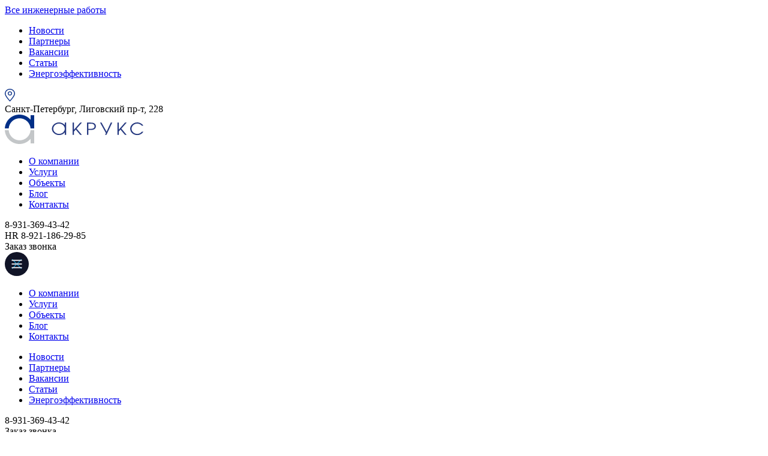

--- FILE ---
content_type: text/html; charset=utf-8
request_url: https://www.akruks.net/article/montazh/p332-puskonaladochnye_raboty_koteljnoj/
body_size: 15167
content:
<!DOCTYPE html>
<html lang="ru" prefix="og: http://ogp.me/ns#">
<head>
<meta property="og:image" content="http://akruks.net/templates/project/img/alogo.jpg">
<meta http-equiv="Content-Type" content="text/html; charset=UTF-8" />
<meta name="viewport" content="width=device-width, initial-scale=1" />
<meta name="format-detection" content="telephone=no" />
<title>Пусконаладочные работы котельной - состав работ, этапы пусконаладки | инжиниринговый центр Акрукс</title>
<meta name="Description" content="Проведение пусконаладочных работ котельной: подробная статья от инжинирингового центра Акрукс. ✔ Большой опыт работы с крупными объектами ☎ 8 812 766-38-08 Звоните ! " />
<link rel="shortcut icon" href="/templates/project/favicon.ico" />



<link rel="apple-touch-icon" sizes="57x57" href="/templates/project/img/57-57.png"/>
<link rel="apple-touch-icon" sizes="72x72" href="/templates/project/img/72-72.png"/>

<link rel="apple-touch-icon" sizes="114x114" href="/templates/project/img/114-114.png"/>
<link rel="apple-touch-icon" sizes="120x120" href="/templates/project/img/120-120.png"/>
<link rel="apple-touch-icon" sizes="144x144" href="/templates/project/img/144-144.png"/>
<link rel="apple-touch-icon" sizes="152x152" href="/templates/project/img/152-152.png"/>



<!--[if IE]>
<meta http-equiv="X-UA-Compatible" content="IE=edge" />
<meta name="SKYPE_TOOLBAR" content="SKYPE_TOOLBAR_PARSER_COMPATIBLE" />
<![endif]-->
<link href="/templates/project/style.css?h12b3j1h2b31u2b3" rel="stylesheet" type="text/css" />
<link href="/templates/project/Modules/Posts/Articles/post.css?h12b3j1h2b31u2b3" rel="stylesheet" type="text/css" />
<meta name="yandex-verification" content="a1406b29c357f4f5" />
<meta name="cmsmagazine" content="f3d651804d2f8f2ae1a484d2d56cf3d9" />
<meta name="google-site-verification" content="Ofab5OZ0Buqn1GpQprazsQWajI1yZ33NRDJ2BEsuDnA" />


<!-- Google Tag Manager -->
<script>(function(w,d,s,l,i){w[l]=w[l]||[];w[l].push({'gtm.start':
new Date().getTime(),event:'gtm.js'});var f=d.getElementsByTagName(s)[0],
j=d.createElement(s),dl=l!='dataLayer'?'&l='+l:'';j.async=true;j.src=
'https://www.googletagmanager.com/gtm.js?id='+i+dl;f.parentNode.insertBefore(j,f);
})(window,document,'script','dataLayer','GTM-TW5XFM6');</script>
<!-- End Google Tag Manager -->

<!--Микроразметка-->
<script type='application/ld+json'> 
{
  "@context": "http://www.schema.org",
  "@type": "GeneralContractor",
  "name": "ИНЖЕНЕРНЫЕ СИСТЕМЫ",
  "url": "https://www.akruks.net/",
  "logo": "https://akruks.net/templates/project/img/alogo.jpg",
  "image": "https://www.akruks.net/data/images/single/3310.jpg",
  "description": "Инженерные системы в Санкт-Петербурге. Проектирование, монтаж, обслуживание инженерных сетей зданий. Строительная компания Акрукс.",
  "address": {
    "@type": "PostalAddress",
    "streetAddress": "ЛИГОВСКИЙ ПР., 228",
    "addressLocality": "САНКТ-ПЕТЕРБУРГ",
    "addressRegion": "РОССИЯ",
    "postalCode": "192007",
    "addressCountry": "РОССИЯ"
  },
  "openingHours": "Mo, Tu, We, Th, Fr 09:00-18:00",
  "contactPoint": {
    "@type": "ContactPoint",
    "telephone": "+7 812 766-38-08",
    "contactType": "customer service"
  },
    "aggregateRating": {
          "@type": "AggregateRating",
          "ratingValue": "5",
          "reviewCount": "6862"
         }
}
 </script>

<meta property="og:title" content="ИНЖЕНЕРНЫЕ СИСТЕМЫ">
<meta property="og:site_name" content="ИНЖЕНЕРНЫЕ СИСТЕМЫ И СЕТИ">
<meta property="og:url" content="https://www.akruks.net/">
<meta property="og:description" content="Инженерные системы в Санкт-Петербурге. Проектирование, монтаж, обслуживание инженерных сетей зданий. Строительная компания Акрукс.">
<meta property="og:type" content="product.group">
<meta property="og:image" content="https://www.akruks.net/data/images/single/3310.jpg"></head>
<body class="desktop">
<!-- Google Tag Manager --><noscript><iframe src="//www.googletagmanager.com/ns.html?id=GTM-TW5XFM6" height="0" width="0" style="display:none;visibility:hidden"></iframe></noscript><script>(function(w,d,s,l,i){w[l]=w[l]||[];w[l].push({'gtm.start':new Date().getTime(),event:'gtm.js'});var f=d.getElementsByTagName(s)[0],j=d.createElement(s),dl=l!='dataLayer'?'&l='+l:'';j.async=true;j.src='//www.googletagmanager.com/gtm.js?id='+i+dl;f.parentNode.insertBefore(j,f);})(window,document,'script','dataLayer','GTM-TW5XFM6');</script><!-- End Google Tag Manager -->
<!-- Yandex.Metrika counter --><script type="text/javascript">(function(d,w,c){(w[c]=w[c]||[]).push(function(){try{w.yaCounter40959034 = new Ya.Metrika({id:40959034, webvisor:true, clickmap:true, trackLinks:true, accurateTrackBounce:true});}catch(e){}});var n=d.getElementsByTagName("script")[0],s=d.createElement("script"),f=function(){n.parentNode.insertBefore(s,n);};s.type="text/javascript";s.async=true;s.src=(d.location.protocol=="https:"?"https:":"http:")+"//mc.yandex.ru/metrika/watch.js";if(w.opera=="[object Opera]"){d.addEventListener("DOMContentLoaded",f,false);}else{f();}})(document,window,"yandex_metrika_callbacks");</script><noscript><div><img src="//mc.yandex.ru/watch/40959034?ut=noindex" style="position:absolute; left:-9999px;" alt="" /></div></noscript><!-- /Yandex.Metrika counter -->
<div class="page-wrap">
<header class="g-header a-clearbox">
<div class="g-center">
<div class="g-header_top-wrap a-clearbox">
<a href="/service/" class="g-header_all">Все инженерные работы</a>
<ul class="g-header_top-menu a-above-desktop">
<li><a  href="/news/">Новости</a></li>
<li><a  href="/partners/">Партнеры</a></li>
<li><a  href="/vacancy/">Вакансии</a></li>
<li><a class="m-active" href="/article/">Статьи</a></li>
<li><a  href="/energy_efficiency/">Энергоэффективность</a></li>
</ul>
<div class="g-header_address">
<div class="g-header_address-icon"><?xml version="1.0" encoding="utf-8"?>
<!DOCTYPE svg PUBLIC "-//W3C//DTD SVG 1.1//EN" "http://www.w3.org/Graphics/SVG/1.1/DTD/svg11.dtd">
<svg version="1.1" class='svg' id="Layer_1" xmlns="http://www.w3.org/2000/svg" xmlns:xlink="http://www.w3.org/1999/xlink" x="0px" y="0px"
	 width="17px" height="21px" viewBox="0 0 17 21" enable-background="new 0 0 17 21" xml:space="preserve">
<path fill="#092f87" d="M8.5,0C3.813,0,0,3.636,0,8.106c0,1.848,1.357,4.556,4.033,8.047c0.219,0.285,3.888,4.568,3.946,4.628
	C8.113,20.921,8.302,21,8.5,21c0.198,0,0.387-0.079,0.521-0.219c0.058-0.061,3.729-4.346,3.946-4.628
	C15.643,12.662,17,9.954,17,8.106C17,3.636,13.187,0,8.5,0z M8.5,19.317c-2.377-2.579-7.087-8.292-7.087-11.211
	c0-3.727,3.179-6.759,7.087-6.759c3.908,0,7.087,3.032,7.087,6.759C15.587,11.023,10.877,16.737,8.5,19.317z M8.5,4.249
	c-2.002,0-3.631,1.553-3.631,3.463c0,1.909,1.629,3.462,3.631,3.462s3.631-1.553,3.631-3.462C12.131,5.802,10.502,4.249,8.5,4.249z
	 M8.5,9.826c-1.223,0-2.218-0.949-2.218-2.115c0-1.166,0.995-2.115,2.218-2.115c1.223,0,2.218,0.949,2.218,2.115
	S9.723,9.826,8.5,9.826z"/>
</svg>
</div>
Санкт-Петербург, Лиговский пр-т, 228</div>
</div>
<div class="g-header_bottom-wrap">
<a href="/" class="g-header_logo" title="Акрукс">
<?xml version="1.0" encoding="utf-8"?>
<svg class="svg" version="1.1" id="Isolation_Mode" xmlns="http://www.w3.org/2000/svg" xmlns:xlink="http://www.w3.org/1999/xlink" x="0px"
	 y="0px" width="231.221px" height="48.851px" viewBox="0 0 231.221 48.851" enable-background="new 0 0 231.221 48.851"
	 xml:space="preserve">
<g>
	<g class="logo-text">
		<polygon fill="#273A81" points="125.784,13.326 115.444,25.039 115.444,13.326 113.2,13.326 113.2,33.691 115.444,33.691 
			115.444,28.126 118.361,24.871 125.841,33.691 128.634,33.691 119.782,23.247 128.634,13.326 		"/>
		<path fill="#273A81" d="M149.068,14.427c-0.568-0.328-1.169-0.568-1.808-0.728c-0.641-0.156-1.285-0.257-1.937-0.299
			c-0.65-0.046-1.405-0.067-2.259-0.076h-5.882v20.365h2.242v-8.218h4.219c1.241,0,2.322-0.088,3.247-0.261
			c0.925-0.172,1.781-0.526,2.57-1.056c1.699-1.127,2.545-2.7,2.545-4.719c0-1.035-0.248-1.993-0.753-2.873
			C150.748,15.681,150.021,14.97,149.068,14.427z M149.245,21.359c-0.345,0.614-0.829,1.094-1.451,1.443
			c-0.61,0.345-1.27,0.572-1.977,0.673c-0.703,0.105-1.548,0.156-2.536,0.156h-3.857v-8.467h2.885c0.158,0,0.408,0,0.751-0.008
			c0.339-0.013,0.591-0.013,0.759-0.013c1.283,0,2.334,0.156,3.154,0.467c0.877,0.332,1.565,0.828,2.053,1.489
			c0.492,0.669,0.736,1.443,0.736,2.313C149.762,20.097,149.592,20.749,149.245,21.359z"/>
		<polygon fill="#273A81" points="169.812,28.404 161.413,13.326 158.959,13.326 168.712,30.797 167.293,33.691 169.568,33.691 
			179.267,13.326 176.781,13.326 		"/>
		<polygon fill="#273A81" points="200.451,13.326 190.108,25.039 190.108,13.326 187.868,13.326 187.868,33.691 190.108,33.691 
			190.108,28.126 193.022,24.871 200.507,33.691 203.296,33.691 194.446,23.247 203.296,13.326 		"/>
		<path fill="#273A81" d="M100.048,17.393c-1.004-1.225-2.242-2.232-3.746-3.003c-1.825-0.93-3.777-1.396-5.859-1.396
			c-2.118,0-4.086,0.471-5.907,1.413c-1.819,0.942-3.262,2.221-4.324,3.849c-1.066,1.619-1.598,3.39-1.598,5.321
			c0,1.893,0.547,3.638,1.632,5.241c1.091,1.607,2.544,2.868,4.363,3.802c1.821,0.934,3.765,1.401,5.834,1.401
			c2.116,0,4.084-0.471,5.909-1.409c1.486-0.765,2.71-1.773,3.695-3v4.081h2.246v-5.564v-3.087V13.326h-2.246V17.393z M99.31,26.78
			c-0.494,1.047-1.184,1.968-2.067,2.759c-0.883,0.795-1.907,1.413-3.081,1.855c-1.171,0.446-2.401,0.669-3.691,0.669
			c-1.666,0-3.243-0.383-4.725-1.144c-1.489-0.761-2.671-1.792-3.56-3.091c-0.885-1.295-1.327-2.713-1.327-4.252
			c0-1.552,0.431-2.991,1.295-4.32c0.862-1.325,2.036-2.376,3.516-3.158c1.478-0.774,3.083-1.165,4.801-1.174v0.029
			c1.678,0,3.255,0.379,4.736,1.14c1.474,0.757,2.652,1.788,3.529,3.091c0.877,1.3,1.312,2.717,1.312,4.248
			C100.048,24.614,99.804,25.733,99.31,26.78z"/>
		<path fill="#273A81" d="M228.736,28.37c-0.888,1.123-2.028,2.023-3.417,2.704c-1.394,0.673-2.843,1.014-4.347,1.014
			c-1.661,0-3.228-0.391-4.7-1.169c-1.466-0.782-2.639-1.838-3.512-3.167c-0.869-1.329-1.306-2.768-1.306-4.315
			c0-1.46,0.429-2.843,1.283-4.155c0.852-1.312,2-2.36,3.445-3.15c1.443-0.787,2.99-1.178,4.641-1.178
			c1.009,0,2.008,0.139,2.996,0.421c0.989,0.278,1.904,0.69,2.745,1.236c0.841,0.543,1.535,1.194,2.082,1.947h2.49
			c-0.282-0.69-0.801-1.392-1.558-2.107s-1.531-1.295-2.33-1.75c-1.876-1.135-4.027-1.707-6.454-1.707
			c-2.084,0-4.019,0.467-5.794,1.405c-1.777,0.934-3.182,2.2-4.223,3.807c-1.045,1.598-1.562,3.344-1.562,5.232
			c0,1.464,0.301,2.852,0.9,4.156c0.595,1.304,1.441,2.439,2.519,3.403c1.087,0.967,2.342,1.72,3.773,2.255
			c1.43,0.53,2.955,0.799,4.566,0.799c1.397,0,2.759-0.24,4.088-0.711c1.325-0.475,2.523-1.14,3.592-1.998
			c1.066-0.854,1.926-1.847,2.57-2.97H228.736z"/>
	</g>
	<g>
		<path fill="#002F87" d="M0,23.005C0.736,10.178,11.368,0,24.384,0c7.534,0,14.272,3.409,18.748,8.771V1.099h5.948v21.907h-6.095
			c-0.726-9.447-8.623-16.889-18.259-16.889c-9.632,0-17.529,7.441-18.252,16.889H0z"/>
		<path fill="#C3C6C8" d="M49.079,25.845v21.907h-5.948V40.08c-4.476,5.361-11.213,8.77-18.748,8.77
			C11.368,48.851,0.736,38.672,0,25.845h6.473c0.724,9.447,8.621,16.889,18.252,16.889c9.636,0,17.533-7.441,18.259-16.889H49.079z"
			/>
	</g>
</g>
</svg>
 
</a>
<nav class="g-header_menu-bottom a-above-desktop">
<ul>
<li ><a href="/company/">О компании</a></li>
<li ><a href="/service/">Услуги</a></li>
<li ><a href="/projects/">Объекты</a></li>
<li ><a href="/blog/">Блог</a></li>
<li ><a href="/contacts/">Контакты</a></li>
</ul>
</nav>
<div class="g-header_call a-above-tablet">
<span class="g-phone">
8-931-369-43-42<br>HR 8-921-186-29-85</span>
<div class="m-phone a-btn js-callback">Заказ звонка</div>
</div>
<nav class="g-header_mobile dropdown a-under-tablet" data-hoverable="0">
<div class="g-header_mobile-btn dropdown-toggle"><?xml version="1.0" encoding="utf-8"?>
<!-- Generator: Adobe Illustrator 17.0.0, SVG Export Plug-In . SVG Version: 6.00 Build 0)  -->
<!DOCTYPE svg PUBLIC "-//W3C//DTD SVG 1.1//EN" "http://www.w3.org/Graphics/SVG/1.1/DTD/svg11.dtd">
<svg class="svg" version="1.1" xmlns="http://www.w3.org/2000/svg" xmlns:xlink="http://www.w3.org/1999/xlink" x="0px" y="0px" width="40px"
	 height="40px" viewBox="0 0 40 40" enable-background="new 0 0 40 40" xml:space="preserve">
<g id="ROUND">
	<circle fill="#111427" cx="20" cy="20" r="19.997"/>
</g>
<g class="close">
	<path fill="#19a0d9" d="M20.939,20l6.866-6.866c0.26-0.259,0.26-0.68,0-0.939c-0.26-0.26-0.68-0.26-0.939,0L20,19.061l-6.866-6.866
		c-0.26-0.26-0.68-0.26-0.939,0c-0.26,0.259-0.26,0.68,0,0.939L19.061,20l-6.866,6.866c-0.26,0.26-0.26,0.68,0,0.939
		c0.13,0.13,0.3,0.195,0.47,0.195s0.34-0.065,0.47-0.195L20,20.939l6.866,6.866c0.13,0.13,0.3,0.195,0.47,0.195
		s0.34-0.065,0.47-0.195c0.26-0.26,0.26-0.68,0-0.939L20.939,20z"/>
</g>
<g class="open">
    <rect x="11.5" y="12.877" fill="#D9DADF" width="17" height="2"/>
    <rect x="11.5" y="19" fill="#D9DADF" width="17" height="2"/>
    <rect x="11.5" y="25.123" fill="#D9DADF" width="17" height="2"/>
</g>
</svg>
</div>
<div class="g-header_mobile-wrap dropdown-menu a-hidden">
<ul class="g-header_menu-bottom">
<li ><a href="/company/">О компании</a></li>
<li ><a href="/service/">Услуги</a></li>
<li ><a href="/projects/">Объекты</a></li>
<li ><a href="/blog/">Блог</a></li>
<li ><a href="/contacts/">Контакты</a></li>
</ul>
<ul class="g-header_top-menu">
<li><a  href="/news/">Новости</a></li>
<li><a  href="/partners/">Партнеры</a></li>
<li><a  href="/vacancy/">Вакансии</a></li>
<li><a class="m-active" href="/article/">Статьи</a></li>
<li><a  href="/energy_efficiency/">Энергоэффективность</a></li>
</ul>
<div class="g-header_call a-under-mobile">
<span class="g-phone">8-931-369-43-42</span>
<div class="a-btn m-phone js-callback">Заказ звонка</div>
<div class="g-header_address">
<div class="g-header_address-icon"><?xml version="1.0" encoding="utf-8"?>
<!DOCTYPE svg PUBLIC "-//W3C//DTD SVG 1.1//EN" "http://www.w3.org/Graphics/SVG/1.1/DTD/svg11.dtd">
<svg version="1.1" class='svg' id="Layer_1" xmlns="http://www.w3.org/2000/svg" xmlns:xlink="http://www.w3.org/1999/xlink" x="0px" y="0px"
	 width="17px" height="21px" viewBox="0 0 17 21" enable-background="new 0 0 17 21" xml:space="preserve">
<path fill="#092f87" d="M8.5,0C3.813,0,0,3.636,0,8.106c0,1.848,1.357,4.556,4.033,8.047c0.219,0.285,3.888,4.568,3.946,4.628
	C8.113,20.921,8.302,21,8.5,21c0.198,0,0.387-0.079,0.521-0.219c0.058-0.061,3.729-4.346,3.946-4.628
	C15.643,12.662,17,9.954,17,8.106C17,3.636,13.187,0,8.5,0z M8.5,19.317c-2.377-2.579-7.087-8.292-7.087-11.211
	c0-3.727,3.179-6.759,7.087-6.759c3.908,0,7.087,3.032,7.087,6.759C15.587,11.023,10.877,16.737,8.5,19.317z M8.5,4.249
	c-2.002,0-3.631,1.553-3.631,3.463c0,1.909,1.629,3.462,3.631,3.462s3.631-1.553,3.631-3.462C12.131,5.802,10.502,4.249,8.5,4.249z
	 M8.5,9.826c-1.223,0-2.218-0.949-2.218-2.115c0-1.166,0.995-2.115,2.218-2.115c1.223,0,2.218,0.949,2.218,2.115
	S9.723,9.826,8.5,9.826z"/>
</svg>
</div>
<span>
Санкт-Петербург, <br>
Лиговский пр-т, 228</span>
</div>
</div>
</div>
</nav>
<div class="g-header_phone a-under-mobile">
<a href="tel:8-931-369-43-42" class=""><?xml version="1.0" encoding="utf-8"?>
<!-- Generator: Adobe Illustrator 15.1.0, SVG Export Plug-In . SVG Version: 6.00 Build 0)  -->
<!DOCTYPE svg PUBLIC "-//W3C//DTD SVG 1.1//EN" "http://www.w3.org/Graphics/SVG/1.1/DTD/svg11.dtd">
<svg class="svg" version="1.1" id="Layer_1" xmlns="http://www.w3.org/2000/svg" xmlns:xlink="http://www.w3.org/1999/xlink" x="0px" y="0px"
	 width="23.001px" height="23px" viewBox="0 0 23.001 23" enable-background="new 0 0 23.001 23" xml:space="preserve">
<circle fill="#1838a4" cx="11.5" cy="11.5" r="11.5"/>
<path fill="#FFFFFF" d="M10.534,12.474c1.256,1.247,2.708,2.437,3.279,1.863c0.817-0.823,1.32-1.541,3.133-0.094
	c1.813,1.446,0.428,2.42-0.363,3.218c-0.912,0.92-4.333,0.064-7.722-3.301c-3.39-3.365-4.272-6.779-3.357-7.698
	c0.791-0.798,1.754-2.189,3.213-0.387c1.461,1.801,0.748,2.31-0.068,3.132C8.075,9.782,9.278,11.228,10.534,12.474"/>
<rect x="-12.979" y="-13" fill="none" width="48.96" height="49"/>
</svg>
</a>
</div>
</div>
</div>
</header>
<section class="page-main">
 
<div class="g-overlay">
<div class="g-center">
<ul class="g-bread a-clearbox" itemscope="" itemtype="http://schema.org/BreadcrumbList">
<li itemscope="" itemprop="itemListElement" itemtype="http://schema.org/ListItem">
<a href="/" itemprop="item" title="Главная">
<span itemprop="name">Главная</span>
<meta itemprop="position" content="1">
</a>
</li>




<li class="a-slash " itemscope="" itemprop="itemListElement" itemtype="http://schema.org/ListItem">
<a href="/article/" itemprop="item" title="Статьи">
<span itemprop="name">Статьи</span>
<meta itemprop="position" content="2">
</a>
</li>
<li class="a-slash" itemscope="" itemprop="itemListElement" itemtype="http://schema.org/ListItem">
<a href="/article/montazh/" itemprop="item" title="Монтаж">
<span itemprop="name">Монтаж</span>
<meta itemprop="position" content="4">
</a>
</li>
<li class="a-slash m-active" itemscope="" itemprop="itemListElement" itemtype="http://schema.org/ListItem">
<a href="/article/montazh/p332-puskonaladochnye_raboty_koteljnoj/" itemprop="item" title="Пусконаладочные работы котельной">
<span itemprop="name">Пусконаладочные работы котельной</span>
<meta itemprop="position" content="4">
</a>
</li>

</ul><div class="g-post">
<div class="g-content">
<div class="g-right">
<h1 title="Пусконаладочные работы котельной">Пусконаладочные работы котельной</h1>
<div class="g-post_annotation">
Проверка и наладка установленного оборудования, систем безопасности и контроля осуществляется с соблюдением мер безопасности и технологических карт</div>
</div>
<p>
	Перед началом эксплуатации вновь построенных, реконструированных или модернизированных котельных, а также при смене вида топлива проводятся <a href="/service/montage/p149-puskonaladochnye_raboty/">пусконаладочные работы</a> котельной, которые включают в себя проверку и наладку установленного оборудования, систем безопасности и контроля. Выполнение данных мероприятий обеспечивает безопасную и эффективную работу оборудования, экономный расход топлива.
</p><h2>Состав пусконаладочных работ</h2><p>
	В перечень пусконаладочных работ котельной включаются следующие операции:
</p><ul>
	<li>проверка правильности установки горелочного и <a href="/article/sistemy_otoplenija/p335-montazh_kotlov_sistem_otoplenija/">котельного оборудования</a>;</li>
	<li>испытание отопительной системы на выявление дефектов и герметичность;</li>
	<li>контроль параметров заземляющего контура;</li>
	<li>настройка и регулировка процесса функционирования процесса горения;</li>
	<li>испытания котла на всех режимах эксплуатации;</li>
	<li>составления акта испытательных работ;</li>
	<li>инструктаж ответственных лиц и операторов, отвечающих за безопасную эксплуатацию оборудования.
	</li>
</ul><p>
		Результатом проведенных работ считается получение рабочих параметров, итогом которых является разработка режимной карты эксплуатации котельной установки.
</p><p>
	Все пусконаладочные работы и испытания проводятся на основании программы, которая утверждается и согласовывается с надзорными органами.
</p><h2>Этапы проведения пусконаладочных работ котельного оборудования</h2><p>
	Весь процесс работ по наладке и запуску котельной в эксплуатацию подразделяется на шесть основных этапов.
</p><h2>Подготовительный этап</h2><p>
	На данной стадии работ производится разработка рабочей документации, а также программа проведения пусконаладочных работ. Она включает в себя вопросы:
</p><ul>
	<li>безопасного проведения испытаний;</li>
	<li>подготовку оборудования, которое используется при работе и подбор аппаратуры для проведения измерений и испытаний.</li>
</ul><p>
	В процессе этого периода заказчик подготавливает все эксплуатационные документы и назначает ответственных представителей за проведение ПНР. Оговариваются сроки и порядок проведения всех мероприятий.
</p><h2>Пуск отдельных котлов (индивидуальное опробование)</h2><p>
	На этом этапе пусконаладочных работ выполняются следующие операции:
</p><ul>
	<li>поузловой контроль соответствия смонтированного оборудования рабочему проекту;</li>
	<li>проверка правильности работы и функциональных параметров систем контроля и безопасности;</li>
	<li>регулировка и наладка группы безопасности на работу в соответствующих режимах;</li>
	<li>составление протокола проверки оборудования.</li>
</ul><h2>Комплексный запуск котельной</h2><p>
	При выполнении пусконаладочных работ котельной необходимым условием работы является выполнение следующих мероприятий:
</p><ul>
	<li>инструктирование персонала заказчика по правильному и безопасному использованию и обслуживанию теплогенерирующего оборудования;</li>
	<li>производство подготовительных работ с последующим пуском котлов с коммуникациями и арматурой;</li>
	<li>организация постоянного контроля состояния и работы всего оборудования и его отдельных элементов;</li>
	<li>вывод работы оборудования на рабочую нагрузку.</li>
</ul><p>
	По окончанию всех пусконаладочных работ составляется соответствующий протокол, в который заносятся все параметры испытаний, а также методика безопасной работы котельного оборудования при разных режимах. Производится оформление исполнительной и приемо-сдаточной документации. Данных отчет подлежит регистрации в органах Ростехнадзора.
</p><h2>Наши предложения</h2><p>
	Все пусконаладочные работы по вводу котельных в эксплуатацию считаются очень ответственными мероприятиями. В нашем штате работают высококвалифицированные специалисты, которые имеют соответствующие сертификаты и допуски на проведение работ подобного рода.
</p><p>
	Кроме того, мы имеем оборудование и приборы, позволяющие выполнять высокоточные измерения и регулировку котельной техники, которые позволяют в дальнейшем эффективно и безопасно выполнять эксплуатацию <a href="/service/montage/p110-individualjnye_teplovye_punkty_itp/">теплового оборудования</a>.
</p><p>
	Для составления договора на выполнение пусконаладочных работ котельного оборудования вы можете обращаться к нашим специалистам по телефону.
</p><p>
	Мы гарантируем качественное проведение всех работ с соблюдением всех мер безопасности и технологических карт. Стоимость работ зависит от объема и сложности работ, а также от типа настраиваемого оборудования.
</p><div class="g-right">
<div class="g-social">
<div class="g-social_title">
Понравилась статья? поделитесь
<span class="a-nowrap">с коллегами и друзьями</span>
</div>
<div class="g-social_btns">
<div class="g-social_btn js-facebook goodshare" data-type="fb">
<?xml version="1.0" encoding="utf-8"?>
<!-- Generator: Adobe Illustrator 15.1.0, SVG Export Plug-In . SVG Version: 6.00 Build 0)  -->
<!DOCTYPE svg PUBLIC "-//W3C//DTD SVG 1.1//EN" "http://www.w3.org/Graphics/SVG/1.1/DTD/svg11.dtd">
<svg class="svg" version="1.1" id="Layer_1" xmlns="http://www.w3.org/2000/svg" xmlns:xlink="http://www.w3.org/1999/xlink" x="0px" y="0px"
	 width="19.729px" height="42.344px" viewBox="0 0 19.729 42.344" enable-background="new 0 0 19.729 42.344" xml:space="preserve">
<path fill="#000000" d="M13.119,42.344H4.371V21.17H0v-7.297h4.371V9.492C4.371,3.54,6.839,0,13.851,0h5.838v7.298h-3.649
	c-2.729,0-2.909,1.021-2.909,2.923l-0.011,3.652h6.61l-0.773,7.297h-5.837V42.344z"/>
</svg>
<span class="g-social_counter " data-counter="fb">0</span>
</div>
<div class="g-social_btn js-vk goodshare" data-type="vk">
<?xml version="1.0" encoding="utf-8"?>
<!-- Generator: Adobe Illustrator 15.1.0, SVG Export Plug-In . SVG Version: 6.00 Build 0)  -->
<!DOCTYPE svg PUBLIC "-//W3C//DTD SVG 1.1//EN" "http://www.w3.org/Graphics/SVG/1.1/DTD/svg11.dtd">
<svg class="svg" version="1.1" id="Layer_1" xmlns="http://www.w3.org/2000/svg" xmlns:xlink="http://www.w3.org/1999/xlink" x="0px" y="0px"
	 width="25.569px" height="14.589px" viewBox="0 0 25.569 14.589" enable-background="new 0 0 25.569 14.589" xml:space="preserve">
<path fill="#000000" d="M12.511,14.529h1.528c0,0,0.461-0.052,0.697-0.306c0.217-0.233,0.211-0.671,0.211-0.671
	s-0.03-2.051,0.921-2.354c0.938-0.297,2.145,1.982,3.42,2.859c0.967,0.663,1.7,0.518,1.7,0.518l3.415-0.047
	c0,0,1.786-0.109,0.938-1.516c-0.068-0.114-0.493-1.038-2.538-2.938c-2.143-1.986-1.854-1.666,0.725-5.104
	c1.57-2.093,2.198-3.371,2.002-3.919c-0.187-0.521-1.342-0.383-1.342-0.383l-3.845,0.023c0,0-0.285-0.039-0.496,0.087
	c-0.207,0.124-0.34,0.413-0.34,0.413s-0.608,1.62-1.421,2.998c-1.712,2.907-2.396,3.061-2.677,2.88
	c-0.65-0.422-0.487-1.69-0.487-2.592c0-2.817,0.427-3.992-0.832-4.296c-0.418-0.102-0.728-0.167-1.794-0.18
	c-1.373-0.014-2.534,0.004-3.191,0.328C8.668,0.546,8.331,1.022,8.537,1.05c0.255,0.035,0.83,0.156,1.134,0.57
	c0.395,0.536,0.381,1.74,0.381,1.74s0.226,3.316-0.529,3.729C9.004,7.37,8.293,6.794,6.768,4.157
	C5.984,2.807,5.395,1.313,5.395,1.313S5.28,1.034,5.078,0.884c-0.246-0.182-0.59-0.238-0.59-0.238L0.833,0.669
	c0,0-0.549,0.017-0.75,0.254c-0.179,0.213-0.014,0.65-0.014,0.65s2.86,6.693,6.099,10.065C9.138,14.731,12.511,14.529,12.511,14.529
	"/>
</svg>
<span class="g-social_counter" data-counter="vk">0</span>
</div>
<div class="g-social_btn goodshare" data-type="tw">
<?xml version="1.0" encoding="utf-8"?>
<!-- Generator: Adobe Illustrator 17.0.0, SVG Export Plug-In . SVG Version: 6.00 Build 0)  -->
<!DOCTYPE svg PUBLIC "-//W3C//DTD SVG 1.1//EN" "http://www.w3.org/Graphics/SVG/1.1/DTD/svg11.dtd">
<svg version="1.1" class="svg" id="Layer_1" xmlns="http://www.w3.org/2000/svg" xmlns:xlink="http://www.w3.org/1999/xlink" x="0px" y="0px"
	 width="25.768px" height="25.721px" viewBox="0 0 25.768 25.721" enable-background="new 0 0 25.768 25.721" xml:space="preserve">
<path d="M23.884,6.038c-0.809,0.359-1.679,0.601-2.592,0.711c0.932-0.559,1.648-1.443,1.984-2.497
	c-0.872,0.517-1.838,0.893-2.866,1.095c-0.823-0.877-1.996-1.425-3.294-1.425c-2.493,0-4.514,2.021-4.514,4.513
	c0,0.354,0.04,0.698,0.117,1.029C8.968,9.275,5.642,7.478,3.416,4.747C3.027,5.414,2.805,6.189,2.805,7.016
	c0,1.566,0.797,2.947,2.008,3.757c-0.74-0.023-1.436-0.227-2.044-0.565c-0.001,0.019-0.001,0.038-0.001,0.057
	c0,2.187,1.556,4.011,3.621,4.426C6.01,14.794,5.611,14.85,5.199,14.85c-0.291,0-0.574-0.029-0.849-0.081
	c0.574,1.793,2.241,3.098,4.216,3.134c-1.545,1.211-3.491,1.932-5.606,1.932c-0.364,0-0.724-0.021-1.077-0.063
	c1.997,1.281,4.37,2.028,6.919,2.028c8.302,0,12.842-6.877,12.842-12.842c0-0.196-0.004-0.39-0.013-0.584
	C22.514,7.738,23.279,6.943,23.884,6.038"/>
</svg>
</div>
</div>
</div></div>
</div>
<div class="g-aside">
<a href="/article/montazh/" class="g-aside_title">
Другие статьи на тему <span class="g-label">60</span>
</a>
<a title="Монтаж приточной вентиляции" href="/article/montazh/p784-montazh_pritochnoj_ventiljatsii/" class="news-tile m-no-cover"
>
<div class="news-tile_wrap">
<div class="g-circle"> <?xml version="1.0" encoding="utf-8"?>
<!-- Generator: Adobe Illustrator 17.0.0, SVG Export Plug-In . SVG Version: 6.00 Build 0)  -->
<!DOCTYPE svg PUBLIC "-//W3C//DTD SVG 1.1//EN" "http://www.w3.org/Graphics/SVG/1.1/DTD/svg11.dtd">
<svg class="svg" version="1.1" id="Layer_1" xmlns="http://www.w3.org/2000/svg" xmlns:xlink="http://www.w3.org/1999/xlink" x="0px" y="0px"
	 width="48px" height="37.775px" viewBox="0 0 48 37.775" enable-background="new 0 0 48 37.775" xml:space="preserve">
<g>
	<path fill="#010202" d="M4.801,37.775C2.153,37.775,0,35.154,0,31.933V9.53c0-0.687,0.557-1.244,1.244-1.244h3.557
		c0.687,0,1.244,0.557,1.244,1.244c0,0.687-0.557,1.244-1.244,1.244H2.489v21.159c0,1.818,1.059,3.353,2.312,3.353
		c0.687,0,1.244,0.557,1.244,1.244C6.046,37.217,5.488,37.775,4.801,37.775z"/>
	<path fill="#010202" d="M43.199,37.775H4.801c-0.687,0-1.244-0.557-1.244-1.244c0-0.687,0.557-1.244,1.244-1.244
		c1.253,0,2.312-1.535,2.312-3.353V1.244C7.114,0.557,7.671,0,8.358,0h38.398C47.443,0,48,0.557,48,1.244v30.689
		C48,35.154,45.847,37.775,43.199,37.775z M8.731,35.286h34.468c1.253,0,2.312-1.535,2.312-3.353V2.489H9.602v29.444
		C9.602,33.179,9.28,34.336,8.731,35.286z"/>
	<path fill="#010202" d="M41.114,10.774H14.887c-0.687,0-1.244-0.557-1.244-1.244c0-0.687,0.557-1.244,1.244-1.244h26.228
		c0.687,0,1.244,0.557,1.244,1.244C42.359,10.217,41.801,10.774,41.114,10.774z"/>
	<path fill="#010202" d="M41.114,17.414H31.066c-0.687,0-1.244-0.557-1.244-1.244c0-0.687,0.557-1.244,1.244-1.244h10.048
		c0.687,0,1.244,0.557,1.244,1.244C42.359,16.857,41.801,17.414,41.114,17.414z"/>
	<path fill="#010202" d="M41.114,24.055H31.066c-0.687,0-1.244-0.557-1.244-1.244c0-0.687,0.557-1.244,1.244-1.244h10.048
		c0.687,0,1.244,0.557,1.244,1.244C42.359,23.497,41.801,24.055,41.114,24.055z"/>
	<path fill="#010202" d="M37.237,30.693h-6.17c-0.687,0-1.244-0.557-1.244-1.244c0-0.687,0.557-1.244,1.244-1.244h6.17
		c0.687,0,1.244,0.557,1.244,1.244C38.481,30.136,37.924,30.693,37.237,30.693z"/>
	<path fill="#010202" d="M25.778,30.693h-9.696c-0.687,0-1.244-0.557-1.244-1.244V16.17c0-0.687,0.557-1.244,1.244-1.244h9.696
		c0.687,0,1.244,0.557,1.244,1.244v13.279C27.022,30.136,26.465,30.693,25.778,30.693z M17.327,28.205h7.207v-10.79h-7.207V28.205z"
		/>
</g>
</svg>
</div>
<div class="news-tile_title">
Монтаж приточной вентиляции</div>
<div class="news-tile_descr">
<span class="news-tile_date">08 Января 2026</span>
Система вентиляции — одна из основных систем инженерных коммуникаций в любом здании, ведь комфортный микроклимат в...</div>
<div class="a-btn">
<?xml version="1.0" encoding="utf-8"?>
<!-- Generator: Adobe Illustrator 17.0.0, SVG Export Plug-In . SVG Version: 6.00 Build 0)  -->
<!DOCTYPE svg PUBLIC "-//W3C//DTD SVG 1.1//EN" "http://www.w3.org/Graphics/SVG/1.1/DTD/svg11.dtd">
<svg class="svg" version="1.1" id="Layer_1" xmlns="http://www.w3.org/2000/svg" xmlns:xlink="http://www.w3.org/1999/xlink" x="0px" y="0px"
	 width="19.053px" height="19.989px" viewBox="0.468 -0.468 19.053 19.989" enable-background="new 0.468 -0.468 19.053 19.989"
	 xml:space="preserve">

<path fill="#117BC0" d="M0.468,10.527h16.268l-7.811,7.941l1.069,1.053l9.312-9.468c0.287-0.292,0.287-0.761,0-1.053L9.994-0.468
	L8.925,0.585l7.811,7.941H0.468V10.527z"/>
</svg>
</div>
</div>
</a>
<a title="Монтаж канального вентилятора" href="/article/montazh/p783-montazh_kanaljnogo_ventiljatora/" class="news-tile m-no-cover"
>
<div class="news-tile_wrap">
<div class="g-circle"> <?xml version="1.0" encoding="utf-8"?>
<!-- Generator: Adobe Illustrator 17.0.0, SVG Export Plug-In . SVG Version: 6.00 Build 0)  -->
<!DOCTYPE svg PUBLIC "-//W3C//DTD SVG 1.1//EN" "http://www.w3.org/Graphics/SVG/1.1/DTD/svg11.dtd">
<svg class="svg" version="1.1" id="Layer_1" xmlns="http://www.w3.org/2000/svg" xmlns:xlink="http://www.w3.org/1999/xlink" x="0px" y="0px"
	 width="48px" height="37.775px" viewBox="0 0 48 37.775" enable-background="new 0 0 48 37.775" xml:space="preserve">
<g>
	<path fill="#010202" d="M4.801,37.775C2.153,37.775,0,35.154,0,31.933V9.53c0-0.687,0.557-1.244,1.244-1.244h3.557
		c0.687,0,1.244,0.557,1.244,1.244c0,0.687-0.557,1.244-1.244,1.244H2.489v21.159c0,1.818,1.059,3.353,2.312,3.353
		c0.687,0,1.244,0.557,1.244,1.244C6.046,37.217,5.488,37.775,4.801,37.775z"/>
	<path fill="#010202" d="M43.199,37.775H4.801c-0.687,0-1.244-0.557-1.244-1.244c0-0.687,0.557-1.244,1.244-1.244
		c1.253,0,2.312-1.535,2.312-3.353V1.244C7.114,0.557,7.671,0,8.358,0h38.398C47.443,0,48,0.557,48,1.244v30.689
		C48,35.154,45.847,37.775,43.199,37.775z M8.731,35.286h34.468c1.253,0,2.312-1.535,2.312-3.353V2.489H9.602v29.444
		C9.602,33.179,9.28,34.336,8.731,35.286z"/>
	<path fill="#010202" d="M41.114,10.774H14.887c-0.687,0-1.244-0.557-1.244-1.244c0-0.687,0.557-1.244,1.244-1.244h26.228
		c0.687,0,1.244,0.557,1.244,1.244C42.359,10.217,41.801,10.774,41.114,10.774z"/>
	<path fill="#010202" d="M41.114,17.414H31.066c-0.687,0-1.244-0.557-1.244-1.244c0-0.687,0.557-1.244,1.244-1.244h10.048
		c0.687,0,1.244,0.557,1.244,1.244C42.359,16.857,41.801,17.414,41.114,17.414z"/>
	<path fill="#010202" d="M41.114,24.055H31.066c-0.687,0-1.244-0.557-1.244-1.244c0-0.687,0.557-1.244,1.244-1.244h10.048
		c0.687,0,1.244,0.557,1.244,1.244C42.359,23.497,41.801,24.055,41.114,24.055z"/>
	<path fill="#010202" d="M37.237,30.693h-6.17c-0.687,0-1.244-0.557-1.244-1.244c0-0.687,0.557-1.244,1.244-1.244h6.17
		c0.687,0,1.244,0.557,1.244,1.244C38.481,30.136,37.924,30.693,37.237,30.693z"/>
	<path fill="#010202" d="M25.778,30.693h-9.696c-0.687,0-1.244-0.557-1.244-1.244V16.17c0-0.687,0.557-1.244,1.244-1.244h9.696
		c0.687,0,1.244,0.557,1.244,1.244v13.279C27.022,30.136,26.465,30.693,25.778,30.693z M17.327,28.205h7.207v-10.79h-7.207V28.205z"
		/>
</g>
</svg>
</div>
<div class="news-tile_title">
Монтаж канального вентилятора</div>
<div class="news-tile_descr">
<span class="news-tile_date">08 Января 2026</span>
Для налаживания воздухообмена в жилых, коммерческих и промышленных объектах применяют канальную систему вентиляции.</div>
<div class="a-btn">
<?xml version="1.0" encoding="utf-8"?>
<!-- Generator: Adobe Illustrator 17.0.0, SVG Export Plug-In . SVG Version: 6.00 Build 0)  -->
<!DOCTYPE svg PUBLIC "-//W3C//DTD SVG 1.1//EN" "http://www.w3.org/Graphics/SVG/1.1/DTD/svg11.dtd">
<svg class="svg" version="1.1" id="Layer_1" xmlns="http://www.w3.org/2000/svg" xmlns:xlink="http://www.w3.org/1999/xlink" x="0px" y="0px"
	 width="19.053px" height="19.989px" viewBox="0.468 -0.468 19.053 19.989" enable-background="new 0.468 -0.468 19.053 19.989"
	 xml:space="preserve">

<path fill="#117BC0" d="M0.468,10.527h16.268l-7.811,7.941l1.069,1.053l9.312-9.468c0.287-0.292,0.287-0.761,0-1.053L9.994-0.468
	L8.925,0.585l7.811,7.941H0.468V10.527z"/>
</svg>
</div>
</div>
</a>
</div>
</div>
</div>
</div>
<div class="g-switch m-post">
<div class="g-center">
<div class="g-switch_block">
<div class="g-switch_nav m-article a-not-tablet">
<div class="g-switch_nav-title">Пусконаладочные работы систем пожарной сигнализации</div>
</div>
<a href="/article/montazh/p333-puskonaladochnye_raboty_sistem_pozharnoj_signalizatsii/" class="g-switch_left">
<div class="g-navBtn m-long">
<div class="g-navBtn_arrow">
<?xml version="1.0" encoding="utf-8"?>
<!-- Generator: Adobe Illustrator 17.0.0, SVG Export Plug-In . SVG Version: 6.00 Build 0)  -->
<!DOCTYPE svg PUBLIC "-//W3C//DTD SVG 1.1//EN" "http://www.w3.org/Graphics/SVG/1.1/DTD/svg11.dtd">
<svg version="1.1" class='svg' id="Layer_1" xmlns="http://www.w3.org/2000/svg" xmlns:xlink="http://www.w3.org/1999/xlink" x="0px" y="0px"
	 width="34.055px" height="19.989px" viewBox="16.032 15.44 34.055 19.989" enable-background="new 16.032 15.44 34.055 19.989"
	 xml:space="preserve">
<path fill="none" d="M50.088,24.434H18.819l7.811-7.941l-1.069-1.053l-9.313,9.468c-0.287,0.292-0.287,0.761,0,1.053l9.313,9.468
	l1.069-1.053l-7.811-7.941h31.269V24.434z"/>
</svg>
</div>
</div>
<img src="/data/thumbs/w300h300/collections/88/488/3385.jpg?hash=6116e2&amp;t=1506431914" alt="">
</a>
<div class="g-switch_nav m-article m-tablet-hide">
<div class="g-switch_nav-title">Пусконаладочные работы систем пожарной сигнализации</div>
</div>
</div>
<a href="/article/montazh/p330-inzhenernye_seti_teplosnabzhenija/" class="g-switch_block m-right">
<div class="g-switch_nav m-right m-article a-above-tablet">
<div class="g-switch_nav-title">Инженерные сети теплоснабжения</div>
</div>
<div class="g-switch_right">
<div class="g-navBtn m-long m-right ">
<div class="g-navBtn_arrow">
<?xml version="1.0" encoding="utf-8"?>
<!-- Generator: Adobe Illustrator 17.0.0, SVG Export Plug-In . SVG Version: 6.00 Build 0)  -->
<!DOCTYPE svg PUBLIC "-//W3C//DTD SVG 1.1//EN" "http://www.w3.org/Graphics/SVG/1.1/DTD/svg11.dtd">
<svg version="1.1" class='svg' id="Layer_1" xmlns="http://www.w3.org/2000/svg" xmlns:xlink="http://www.w3.org/1999/xlink" x="0px" y="0px"
	 width="34.055px" height="19.989px" viewBox="16.032 15.44 34.055 19.989" enable-background="new 16.032 15.44 34.055 19.989"
	 xml:space="preserve">
<path fill="none" d="M50.088,24.434H18.819l7.811-7.941l-1.069-1.053l-9.313,9.468c-0.287,0.292-0.287,0.761,0,1.053l9.313,9.468
	l1.069-1.053l-7.811-7.941h31.269V24.434z"/>
</svg>
</div>
</div>
<span class="g-circle">
<?xml version="1.0" encoding="utf-8"?>
<!-- Generator: Adobe Illustrator 17.0.0, SVG Export Plug-In . SVG Version: 6.00 Build 0)  -->
<!DOCTYPE svg PUBLIC "-//W3C//DTD SVG 1.1//EN" "http://www.w3.org/Graphics/SVG/1.1/DTD/svg11.dtd">
<svg class="svg" version="1.1" id="Layer_1" xmlns="http://www.w3.org/2000/svg" xmlns:xlink="http://www.w3.org/1999/xlink" x="0px" y="0px"
	 width="48px" height="37.775px" viewBox="0 0 48 37.775" enable-background="new 0 0 48 37.775" xml:space="preserve">
<g>
	<path fill="#010202" d="M4.801,37.775C2.153,37.775,0,35.154,0,31.933V9.53c0-0.687,0.557-1.244,1.244-1.244h3.557
		c0.687,0,1.244,0.557,1.244,1.244c0,0.687-0.557,1.244-1.244,1.244H2.489v21.159c0,1.818,1.059,3.353,2.312,3.353
		c0.687,0,1.244,0.557,1.244,1.244C6.046,37.217,5.488,37.775,4.801,37.775z"/>
	<path fill="#010202" d="M43.199,37.775H4.801c-0.687,0-1.244-0.557-1.244-1.244c0-0.687,0.557-1.244,1.244-1.244
		c1.253,0,2.312-1.535,2.312-3.353V1.244C7.114,0.557,7.671,0,8.358,0h38.398C47.443,0,48,0.557,48,1.244v30.689
		C48,35.154,45.847,37.775,43.199,37.775z M8.731,35.286h34.468c1.253,0,2.312-1.535,2.312-3.353V2.489H9.602v29.444
		C9.602,33.179,9.28,34.336,8.731,35.286z"/>
	<path fill="#010202" d="M41.114,10.774H14.887c-0.687,0-1.244-0.557-1.244-1.244c0-0.687,0.557-1.244,1.244-1.244h26.228
		c0.687,0,1.244,0.557,1.244,1.244C42.359,10.217,41.801,10.774,41.114,10.774z"/>
	<path fill="#010202" d="M41.114,17.414H31.066c-0.687,0-1.244-0.557-1.244-1.244c0-0.687,0.557-1.244,1.244-1.244h10.048
		c0.687,0,1.244,0.557,1.244,1.244C42.359,16.857,41.801,17.414,41.114,17.414z"/>
	<path fill="#010202" d="M41.114,24.055H31.066c-0.687,0-1.244-0.557-1.244-1.244c0-0.687,0.557-1.244,1.244-1.244h10.048
		c0.687,0,1.244,0.557,1.244,1.244C42.359,23.497,41.801,24.055,41.114,24.055z"/>
	<path fill="#010202" d="M37.237,30.693h-6.17c-0.687,0-1.244-0.557-1.244-1.244c0-0.687,0.557-1.244,1.244-1.244h6.17
		c0.687,0,1.244,0.557,1.244,1.244C38.481,30.136,37.924,30.693,37.237,30.693z"/>
	<path fill="#010202" d="M25.778,30.693h-9.696c-0.687,0-1.244-0.557-1.244-1.244V16.17c0-0.687,0.557-1.244,1.244-1.244h9.696
		c0.687,0,1.244,0.557,1.244,1.244v13.279C27.022,30.136,26.465,30.693,25.778,30.693z M17.327,28.205h7.207v-10.79h-7.207V28.205z"
		/>
</g>
</svg>
</span>
</div>
<div class="g-switch_nav m-right m-article a-under-mobile">
<div class="g-switch_nav-title">Инженерные сети теплоснабжения</div>
</div>
</a>
</div>
</div>
<script type="application/ld+json">
{"@context" : "http://schema.org",
"@type" : "Article",
"mainEntityOfPage": {"@type": "WebPage",
"@id": "http://www.akruks.net//article/montazh/p332-puskonaladochnye_raboty_koteljnoj/"
},
"name" : "Пусконаладочные работы котельной",
"author" : {"@type" : "Person",
"name" : "Акрукс"
},
"datePublished": "24-01-2017",
"dateModified": "12-03-2018",
"headline": "Пусконаладочные работы котельной",
"articleSection" : "Монтаж",
"articleBody": "Проверка и наладка установленного оборудования, систем безопасности и контроля осуществляется с соблюдением мер безопасности и технологических карт",
"url" : "http://www.akruks.net//article/montazh/p332-puskonaladochnye_raboty_koteljnoj/",
"publisher": {"@type": "Organization",
"name": "Акрукс",
"logo": {"@type": "ImageObject",
"url": "http://www.akruks.net//data/thumbs/w174h36f_png/single/41.png?hash=bd6852&amp;t=1467381308"
}},
"description": "Пусконаладочные работы котельной — подробная статья о данной составляющей инженерных систем и работ.",
"aggregateRating" : {"@type" : "AggregateRating",
"ratingValue" : "5.0",
"ratingCount" : "121"
}}</script>
</section>
<div class="g-footer_wrap">
<div class="g-center">
<div class="g-footer_wrap-content">
<ul class="g-footer_nav a-clearbox">
<li class="a-slash"><a href="/service/engineering/">Проектирование<br>инженерных<br>сетей</a></li>
<li class="a-slash"><a href="/service/montage/">Монтаж<br>инженерных<br>систем</a></li>
<li class="a-slash"><a href="/service/commissioning/">Пусконаладочные<br>работы</a></li>
<li class="a-slash"><a href="/service/maintenance/">Сервисное<br>обслуживание</a></li>
</ul>
<div class="g-footer_contacts">
<div class="g-phone">8-931-369-43-42</div>
<ul class="g-footer_list">
<li><a href="#" class="js-callback">Заказать звонок</a></li>
<li><a href="/contacts/">Контакты</a></li>
</ul>
<div class="g-footer_copyright">© 2011–2026 ООО «Акрукс»</div>
</div>
<a href="http://webactives.ru/" target="_blank" class="g-footer_active">
Сайт сделан в <?xml version="1.0" encoding="utf-8"?>
<!-- Generator: Adobe Illustrator 17.0.0, SVG Export Plug-In . SVG Version: 6.00 Build 0)  -->
<!DOCTYPE svg PUBLIC "-//W3C//DTD SVG 1.1//EN" "http://www.w3.org/Graphics/SVG/1.1/DTD/svg11.dtd">
<svg version="1.1" class="svg" id="Isolation_Mode" xmlns="http://www.w3.org/2000/svg" xmlns:xlink="http://www.w3.org/1999/xlink" x="0px"
	 y="0px" width="65px" height="34.176px" viewBox="0 0 65 34.176" enable-background="new 0 0 65 34.176" xml:space="preserve">
<g>
	<path class='another' opacity="0.66" fill="#6276bb" d="M39.652,20.129l3.024,0.07c0,0,2.067,3.761,2.697,6.965l-0.684,6.449
		C44.69,33.613,43.072,26.039,39.652,20.129z"/>
	<path class='v' fill="#042593" d="M64.947,0c-10.05,8.079-18.45,22.334-20.273,33.618c0.398,0.027,3.003,0.005,3.407,0.016
		c2.291-12.703,7.616-21.883,16.903-31.565L64.947,0z"/>
	<g>
		<path fill="#728191" d="M8.749,33.697v-1.363c-0.899,1.063-2.453,1.69-4.17,1.69C2.48,34.024,0,32.607,0,29.663
			c0-3.079,2.48-4.252,4.579-4.252c1.744,0,3.298,0.573,4.17,1.608v-1.772c0-1.336-1.145-2.208-2.889-2.208
			c-1.418,0-2.726,0.518-3.843,1.554l-1.308-2.317c1.608-1.417,3.679-2.071,5.751-2.071c2.998,0,5.751,1.199,5.751,4.987v8.504
			H8.749z M8.749,30.535V28.9c-0.572-0.763-1.662-1.145-2.78-1.145c-1.363,0-2.48,0.709-2.48,1.99c0,1.226,1.117,1.935,2.48,1.935
			C7.087,31.68,8.177,31.298,8.749,30.535z"/>
		<path fill="#728191" d="M13.56,26.022c0.612-3.986,3.804-6.418,7.696-5.95c0.09,0.011,1.419,0.2,1.695,0.398l-1.741,2.777
			c-2.074-0.318-3.766,1.002-4.121,3.316c-0.355,2.315,0.859,4.108,2.933,4.426c1.185,0.182,2.213-0.224,2.968-1.011l1.911,2.465
			c-1.052,1.107-2.851,2.044-5.518,1.635C15.368,33.463,12.93,30.127,13.56,26.022z"/>
		<path fill="#728191" d="M26.293,30.426v-7.105h-2.181v-2.877h2.181v-3.51h3.489v3.51h2.671v2.877h-2.671V29.5
			c0,0.817,0.436,1.444,1.199,1.444c0.518,0,1.009-0.19,1.2-0.382l0.736,2.617c-0.518,0.463-1.444,0.845-2.889,0.845
			C27.602,34.024,26.293,32.77,26.293,30.426z"/>
		<path fill="#728191" d="M34.47,17.044c0-1.145,0.955-2.044,2.071-2.044c1.145,0,2.071,0.899,2.071,2.044
			c0,1.145-0.926,2.071-2.071,2.071C35.425,19.115,34.47,18.189,34.47,17.044z M34.825,33.697V20.161h3.462v13.536H34.825z"/>
	</g>
	<g>
		<path fill="#728191" d="M51.59,26.918c0-3.816,2.807-6.895,6.814-6.895c3.925,0,6.596,2.944,6.596,7.25v0.763h-9.785
			c0.218,1.663,1.553,3.053,3.788,3.053c1.118,0,2.671-0.49,3.516-1.308l1.526,2.235c-1.308,1.199-3.379,1.826-5.424,1.826
			C54.615,33.841,51.59,31.142,51.59,26.918z M58.404,22.775c-2.153,0-3.079,1.608-3.243,2.917h6.487
			C61.566,24.437,60.693,22.775,58.404,22.775z"/>
	</g>
</g>
</svg>
</a>
</div>
<div class="g-footer_wrap-files">
</div>
</div>
</div>
<div class="g-popup m-callback">
<div class="g-popup_info g-form_open">
<div class="g-popup_title">
Заказ звонка
</div>
<form class="user-form js-form callback-form" action="/feedback/makeRequest/" data-checkstring="1768647896" data-hashstring="27235120c83aae1a623d1c7225847431" novalidate="novalidate" method="POST" enctype="multipart/form-data">
<input type="hidden" name="check_string" value=""/>
<input type="hidden" name="hash_string" value=""/>
<input type="hidden" name="feedbackType" value="callback"/>
<div class="f-group a-clearbox">
<div class="field m-req m-fullwidth">
<div class="f-title">Ваше имя</div>
<div class="f-input">
<input type="text" name="author" value="">
</div>
<div class="f-errors a-hidden">
Укажите, пожалуйста, ваше имя
</div>
</div>
</div>
<div class="f-group a-clearbox">
<div class="field m-req">
<div class="f-title">Телефон для связи</div>
<div class="f-input">
<input type="tel" name="phone" class="js-phone js-callback-phone" value="">
</div>
<div class="f-errors a-hidden">
Укажите, пожалуйста, ваш телефон
</div>
</div>
<div class="field">
<div class="f-title">Удобное время звонка</div>
<div class="f-input m-select">
<span>С</span>
<select name="time_from" class="cs-select cs-skin-slide js-select-from">
<option value="9:00" selected>9:00</option>
<option value="10:00">10:00</option>
<option value="11:00">11:00</option>
<option value="12:00">12:00</option>
<option value="13:00">13:00</option>
<option value="14:00">14:00</option>
<option value="15:00">15:00</option>
<option value="16:00">16:00</option>
<option value="17:00">17:00</option>
<option value="18:00">18:00</option>
<option value="19:00">19:00</option>
<option value="20:00">20:00</option>
</select>
</div>
<div class="f-input m-select">
<span>До</span>
<select name="time_to" class="cs-select cs-skin-slide js-select-to">
<option value="9:00">9:00</option>
<option value="10:00">10:00</option>
<option value="11:00">11:00</option>
<option value="12:00">12:00</option>
<option value="13:00">13:00</option>
<option value="14:00">14:00</option>
<option value="15:00">15:00</option>
<option value="16:00">16:00</option>
<option value="17:00">17:00</option>
<option value="18:00">18:00</option>
<option value="19:00">19:00</option>
<option value="20:00" selected>20:00</option>
</select>
</div>
</div>
</div>
<div class="f-group a-clearbox">
<div class="field m-fullwidth">
<div class="f-title">Предмет разговора</div>
<div class="f-input">
<textarea name="message" rows="5"></textarea>
</div>
</div>
</div>
<div class="g-form_submit buttons">
<div class="g-form_submit-text a-hidden">
Нажимая «Отправить» вы соглашаетесь
<span class="m-blue">с&nbsp;политикой
обработки персональных данных
</span>
</div>
<div class="f-req a-left">
Осталось заполнить поля:
<div class="f-req-wrap"></div>
</div>
<button class="a-btn a-right m-sky-blue m-not-active">
<span>Отправить</span>
</button>
</div>
</form>
</div>
<div class="g-popup_info g-form_sent a-hidden">
<div class="g-popup_title">
Ваша заявка отправлена!
</div>
<div class="g-popup_descr">
Спасибо, мы получили вашу заявку и перезвоним вам
по телефону <span class="js-callback-number"></span> в ближайшее время
</div>
<div class="a-btn m-white js-popup-close">
На главную
</div>
</div>
<div class="g-popup_nav">
<div class="g-popup_nav-btn js-popup-close">
<?xml version="1.0" encoding="utf-8"?>
<!-- Generator: Adobe Illustrator 17.0.0, SVG Export Plug-In . SVG Version: 6.00 Build 0)  -->
<!DOCTYPE svg PUBLIC "-//W3C//DTD SVG 1.1//EN" "http://www.w3.org/Graphics/SVG/1.1/DTD/svg11.dtd">
<svg class="svg" version="1.1" id="Layer_1" xmlns="http://www.w3.org/2000/svg" xmlns:xlink="http://www.w3.org/1999/xlink" x="0px" y="0px"
	 width="22px" height="22px" viewBox="0 0 22 22" enable-background="new 0 0 22 22" xml:space="preserve">
<path d="M12.292,11l9.441-9.441c0.357-0.357,0.357-0.935,0-1.292c-0.357-0.357-0.935-0.357-1.292,0L11,9.708L1.559,0.268
	c-0.357-0.357-0.935-0.357-1.292,0c-0.357,0.357-0.357,0.935,0,1.292L9.708,11l-9.441,9.441c-0.357,0.357-0.357,0.935,0,1.292
	C0.446,21.911,0.68,22,0.913,22s0.467-0.089,0.646-0.268L11,12.292l9.441,9.441C20.619,21.911,20.853,22,21.087,22
	c0.234,0,0.467-0.089,0.646-0.268c0.357-0.357,0.357-0.935,0-1.292L12.292,11z"/>
</svg>
</div>
</div>
</div><div class="g-popup m-post m-overlay addpost-slider">
<div class="swiper-wrapper"></div>
<div class="g-popup_nav">
<div class="g-popup_nav-btn m-prev js-arrow a-hidden">
<?xml version="1.0" encoding="utf-8"?>
<!-- Generator: Adobe Illustrator 17.0.0, SVG Export Plug-In . SVG Version: 6.00 Build 0)  -->
<!DOCTYPE svg PUBLIC "-//W3C//DTD SVG 1.1//EN" "http://www.w3.org/Graphics/SVG/1.1/DTD/svg11.dtd">
<svg class="svg" version="1.1" id="Layer_1" xmlns="http://www.w3.org/2000/svg" xmlns:xlink="http://www.w3.org/1999/xlink" x="0px" y="0px"
	 width="19.053px" height="19.989px" viewBox="0.468 -0.468 19.053 19.989" enable-background="new 0.468 -0.468 19.053 19.989"
	 xml:space="preserve">

<path fill="#117BC0" d="M0.468,10.527h16.268l-7.811,7.941l1.069,1.053l9.312-9.468c0.287-0.292,0.287-0.761,0-1.053L9.994-0.468
	L8.925,0.585l7.811,7.941H0.468V10.527z"/>
</svg>
</div>
<div class="g-popup_nav-btn m-next js-arrow a-hidden">
<?xml version="1.0" encoding="utf-8"?>
<!-- Generator: Adobe Illustrator 17.0.0, SVG Export Plug-In . SVG Version: 6.00 Build 0)  -->
<!DOCTYPE svg PUBLIC "-//W3C//DTD SVG 1.1//EN" "http://www.w3.org/Graphics/SVG/1.1/DTD/svg11.dtd">
<svg class="svg" version="1.1" id="Layer_1" xmlns="http://www.w3.org/2000/svg" xmlns:xlink="http://www.w3.org/1999/xlink" x="0px" y="0px"
	 width="19.053px" height="19.989px" viewBox="0.468 -0.468 19.053 19.989" enable-background="new 0.468 -0.468 19.053 19.989"
	 xml:space="preserve">

<path fill="#117BC0" d="M0.468,10.527h16.268l-7.811,7.941l1.069,1.053l9.312-9.468c0.287-0.292,0.287-0.761,0-1.053L9.994-0.468
	L8.925,0.585l7.811,7.941H0.468V10.527z"/>
</svg>
</div>
<div class="g-popup_nav-btn js-popup-close">
<?xml version="1.0" encoding="utf-8"?>
<!-- Generator: Adobe Illustrator 17.0.0, SVG Export Plug-In . SVG Version: 6.00 Build 0)  -->
<!DOCTYPE svg PUBLIC "-//W3C//DTD SVG 1.1//EN" "http://www.w3.org/Graphics/SVG/1.1/DTD/svg11.dtd">
<svg class="svg" version="1.1" id="Layer_1" xmlns="http://www.w3.org/2000/svg" xmlns:xlink="http://www.w3.org/1999/xlink" x="0px" y="0px"
	 width="22px" height="22px" viewBox="0 0 22 22" enable-background="new 0 0 22 22" xml:space="preserve">
<path d="M12.292,11l9.441-9.441c0.357-0.357,0.357-0.935,0-1.292c-0.357-0.357-0.935-0.357-1.292,0L11,9.708L1.559,0.268
	c-0.357-0.357-0.935-0.357-1.292,0c-0.357,0.357-0.357,0.935,0,1.292L9.708,11l-9.441,9.441c-0.357,0.357-0.357,0.935,0,1.292
	C0.446,21.911,0.68,22,0.913,22s0.467-0.089,0.646-0.268L11,12.292l9.441,9.441C20.619,21.911,20.853,22,21.087,22
	c0.234,0,0.467-0.089,0.646-0.268c0.357-0.357,0.357-0.935,0-1.292L12.292,11z"/>
</svg>
</div>
</div>
</div></div>
<div class="mobile-detect"></div>
<!-- Yandex.Metrika counter --> <script type="text/javascript" > (function(m,e,t,r,i,k,a){m[i]=m[i]||function(){(m[i].a=m[i].a||[]).push(arguments)}; m[i].l=1*new Date();k=e.createElement(t),a=e.getElementsByTagName(t)[0],k.async=1,k.src=r,a.parentNode.insertBefore(k,a)}) (window, document, "script", "https://mc.yandex.ru/metrika/tag.js", "ym"); ym(40959034, "init", { clickmap:true, trackLinks:true, accurateTrackBounce:true, webvisor:true }); </script> <noscript><div><img src="https://mc.yandex.ru/watch/40959034" style="position:absolute; left:-9999px;" alt="" /></div></noscript> <!-- /Yandex.Metrika counter --><script type="text/javascript" src="/js/lib/jquery.js"></script>
<script type="text/javascript" src="/js/lib/underscore.js"></script>
<script type="text/javascript" src="/js/lib/jquery-ui/jquery-ui.min.js"></script>
<link type="text/css" href="/js/lib/jquery-ui/jquery-ui.min.css" rel="stylesheet"/>
<script type="text/javascript" src="/js/lib/jquery-ui/jquery.ui.touch-punch.min.js"></script>
<script src="/js/lib/selectFx/selectFx.js"></script>
<script src="/js/lib/selectFx/classie.js"></script>
<script src="/js/lib/masonry.min.js"></script>
<script src="/js/lib/goodshare.js"></script>
<script type="text/javascript" src="/js/lib/jquery.form.js"></script>
<script type="text/javascript" src="/js/lib/inputmask/inputmask.js"></script>
<script type="text/javascript" src="/js/lib/inputmask/jquery.inputmask.bundle.min.js"></script>
<script type="text/javascript" src="/js/lib/swiper/js/swiper.jquery.js"></script>
<script type="text/javascript" src="/js/lib/tweenmax/TweenMax.min.js"></script>

<script type="text/javascript" src="/js/lib/jquery.mousewheel.min.js"></script>
<script type="text/javascript" src="/js/lib/mCustomScrollbar/jquery.mCustomScrollbar.min.js"></script>
<link rel="stylesheet" type="text/css" href="/js/lib/mCustomScrollbar/mCustomScrollbar.css" />
<link rel="stylesheet" type="text/css" href="/js/lib/swiper/css/swiper.min.css" />
<script src="/js/lib/retina.min.js"></script>
<script type="text/javascript" src="/js/lib/require.js"></script>
<script src="/templates/project/script.js?h12b3j1h2b31u2b3" async type="text/javascript"></script>





</body>
</html>


--- FILE ---
content_type: text/javascript
request_url: https://www.akruks.net/js/lib/jquery.form.js
body_size: 5148
content:
!function(e){"use strict";function t(t){var a=t.data;t.isDefaultPrevented()||(t.preventDefault(),e(this).ajaxSubmit(a))}function a(t){var a=t.target,r=e(a);if(!r.is(":submit,input:image")){var n=r.closest(":submit");if(0===n.length)return;a=n[0]}var i=this;if(i.clk=a,"image"==a.type)if(void 0!==t.offsetX)i.clk_x=t.offsetX,i.clk_y=t.offsetY;else if("function"==typeof e.fn.offset){var o=r.offset();i.clk_x=t.pageX-o.left,i.clk_y=t.pageY-o.top}else i.clk_x=t.pageX-a.offsetLeft,i.clk_y=t.pageY-a.offsetTop;setTimeout(function(){i.clk=i.clk_x=i.clk_y=null},100)}function r(){if(e.fn.ajaxSubmit.debug){var t="[jquery.form] "+Array.prototype.join.call(arguments,"");window.console&&window.console.log?window.console.log(t):window.opera&&window.opera.postError&&window.opera.postError(t)}}var n={};n.fileapi=void 0!==e("<input type='file'/>").get(0).files,n.formdata=void 0!==window.FormData,e.fn.ajaxSubmit=function(t){function a(a){for(var r=new FormData,n=0;n<a.length;n++)r.append(a[n].name,a[n].value);if(t.extraData)for(var i in t.extraData)t.extraData.hasOwnProperty(i)&&r.append(i,t.extraData[i]);t.data=null;var o=e.extend(!0,{},e.ajaxSettings,t,{contentType:!1,processData:!1,cache:!1,type:"POST"});t.uploadProgress&&(o.xhr=function(){var e=jQuery.ajaxSettings.xhr();return e.upload&&(e.upload.onprogress=function(e){var a=0,r=e.loaded||e.position,n=e.total;e.lengthComputable&&(a=Math.ceil(r/n*100)),t.uploadProgress(e,r,n,a)}),e}),o.data=null;var s=o.beforeSend;o.beforeSend=function(e,t){t.data=r,s&&s.call(this,e,t)},e.ajax(o)}function i(a){function n(e){var t=e.contentWindow?e.contentWindow.document:e.contentDocument?e.contentDocument:e.document;return t}function i(){function t(){try{var e=n(v).readyState;r("state = "+e),e&&"uninitialized"==e.toLowerCase()&&setTimeout(t,50)}catch(a){r("Server abort: ",a," (",a.name,")"),s(k),T&&clearTimeout(T),T=void 0}}var a=l.attr("target"),i=l.attr("action");w.setAttribute("target",p),o||w.setAttribute("method","POST"),i!=f.url&&w.setAttribute("action",f.url),f.skipEncodingOverride||o&&!/post/i.test(o)||l.attr({encoding:"multipart/form-data",enctype:"multipart/form-data"}),f.timeout&&(T=setTimeout(function(){y=!0,s(S)},f.timeout));var u=[];try{if(f.extraData)for(var c in f.extraData)f.extraData.hasOwnProperty(c)&&(e.isPlainObject(f.extraData[c])&&f.extraData[c].hasOwnProperty("name")&&f.extraData[c].hasOwnProperty("value")?u.push(e('<input type="hidden" name="'+f.extraData[c].name+'">').attr("value",f.extraData[c].value).appendTo(w)[0]):u.push(e('<input type="hidden" name="'+c+'">').attr("value",f.extraData[c]).appendTo(w)[0]));f.iframeTarget||(h.appendTo("body"),v.attachEvent?v.attachEvent("onload",s):v.addEventListener("load",s,!1)),setTimeout(t,15),w.submit()}finally{w.setAttribute("action",i),a?w.setAttribute("target",a):l.removeAttr("target"),e(u).remove()}}function s(t){if(!g.aborted&&!M){try{E=n(v)}catch(a){r("cannot access response document: ",a),t=k}if(t===S&&g)return void g.abort("timeout");if(t==k&&g)return void g.abort("server abort");if(E&&E.location.href!=f.iframeSrc||y){v.detachEvent?v.detachEvent("onload",s):v.removeEventListener("load",s,!1);var i,o="success";try{if(y)throw"timeout";var u="xml"==f.dataType||E.XMLDocument||e.isXMLDoc(E);if(r("isXml="+u),!u&&window.opera&&(null===E.body||!E.body.innerHTML)&&--F)return r("requeing onLoad callback, DOM not available"),void setTimeout(s,250);var l=E.body?E.body:E.documentElement;g.responseText=l?l.innerHTML:null,g.responseXML=E.XMLDocument?E.XMLDocument:E,u&&(f.dataType="xml"),g.getResponseHeader=function(e){var t={"content-type":f.dataType};return t[e]},l&&(g.status=Number(l.getAttribute("status"))||g.status,g.statusText=l.getAttribute("statusText")||g.statusText);var c=(f.dataType||"").toLowerCase(),d=/(json|script|text)/.test(c);if(d||f.textarea){var p=E.getElementsByTagName("textarea")[0];if(p)g.responseText=p.value,g.status=Number(p.getAttribute("status"))||g.status,g.statusText=p.getAttribute("statusText")||g.statusText;else if(d){var x=E.getElementsByTagName("pre")[0],b=E.getElementsByTagName("body")[0];x?g.responseText=x.textContent?x.textContent:x.innerText:b&&(g.responseText=b.textContent?b.textContent:b.innerText)}}else"xml"==c&&!g.responseXML&&g.responseText&&(g.responseXML=O(g.responseText));try{L=C(g,c,f)}catch(t){o="parsererror",g.error=i=t||o}}catch(t){r("error caught: ",t),o="error",g.error=i=t||o}g.aborted&&(r("upload aborted"),o=null),g.status&&(o=g.status>=200&&g.status<300||304===g.status?"success":"error"),"success"===o?(f.success&&f.success.call(f.context,L,"success",g),m&&e.event.trigger("ajaxSuccess",[g,f])):o&&(void 0===i&&(i=g.statusText),f.error&&f.error.call(f.context,g,o,i),m&&e.event.trigger("ajaxError",[g,f,i])),m&&e.event.trigger("ajaxComplete",[g,f]),m&&!--e.active&&e.event.trigger("ajaxStop"),f.complete&&f.complete.call(f.context,g,o),M=!0,f.timeout&&clearTimeout(T),setTimeout(function(){f.iframeTarget||h.remove(),g.responseXML=null},100)}}}var u,c,f,m,p,h,v,g,x,b,y,T,w=l[0],j=!!e.fn.prop;if(e(":input[name=submit],:input[id=submit]",w).length)return void alert('Error: Form elements must not have name or id of "submit".');if(a)for(c=0;c<d.length;c++)u=e(d[c]),j?u.prop("disabled",!1):u.removeAttr("disabled");if(f=e.extend(!0,{},e.ajaxSettings,t),f.context=f.context||f,p="jqFormIO"+(new Date).getTime(),f.iframeTarget?(h=e(f.iframeTarget),b=h.attr("name"),b?p=b:h.attr("name",p)):(h=e('<iframe name="'+p+'" src="'+f.iframeSrc+'" />'),h.css({position:"absolute",top:"-1000px",left:"-1000px"})),v=h[0],g={aborted:0,responseText:null,responseXML:null,status:0,statusText:"n/a",getAllResponseHeaders:function(){},getResponseHeader:function(){},setRequestHeader:function(){},abort:function(t){var a="timeout"===t?"timeout":"aborted";if(r("aborting upload... "+a),this.aborted=1,v.contentWindow.document.execCommand)try{v.contentWindow.document.execCommand("Stop")}catch(n){}h.attr("src",f.iframeSrc),g.error=a,f.error&&f.error.call(f.context,g,a,t),m&&e.event.trigger("ajaxError",[g,f,a]),f.complete&&f.complete.call(f.context,g,a)}},m=f.global,m&&0===e.active++&&e.event.trigger("ajaxStart"),m&&e.event.trigger("ajaxSend",[g,f]),f.beforeSend&&f.beforeSend.call(f.context,g,f)===!1)return void(f.global&&e.active--);if(!g.aborted){x=w.clk,x&&(b=x.name,b&&!x.disabled&&(f.extraData=f.extraData||{},f.extraData[b]=x.value,"image"==x.type&&(f.extraData[b+".x"]=w.clk_x,f.extraData[b+".y"]=w.clk_y)));var S=1,k=2,D=e("meta[name=csrf-token]").attr("content"),A=e("meta[name=csrf-param]").attr("content");A&&D&&(f.extraData=f.extraData||{},f.extraData[A]=D),f.forceSync?i():setTimeout(i,10);var L,E,M,F=50,O=e.parseXML||function(e,t){return window.ActiveXObject?(t=new ActiveXObject("Microsoft.XMLDOM"),t.async="false",t.loadXML(e)):t=(new DOMParser).parseFromString(e,"text/xml"),t&&t.documentElement&&"parsererror"!=t.documentElement.nodeName?t:null},X=e.parseJSON||function(e){return window.eval("("+e+")")},C=function(t,a,r){var n=t.getResponseHeader("content-type")||"",i="xml"===a||!a&&n.indexOf("xml")>=0,o=i?t.responseXML:t.responseText;return i&&"parsererror"===o.documentElement.nodeName&&e.error&&e.error("parsererror"),r&&r.dataFilter&&(o=r.dataFilter(o,a)),"string"==typeof o&&("json"===a||!a&&n.indexOf("json")>=0?o=X(o):("script"===a||!a&&n.indexOf("javascript")>=0)&&e.globalEval(o)),o}}}if(!this.length)return r("ajaxSubmit: skipping submit process - no element selected"),this;var o,s,u,l=this;"function"==typeof t&&(t={success:t}),o=this.attr("method"),s=this.attr("action"),u="string"==typeof s?e.trim(s):"",u=u||window.location.href||"",u&&(u=(u.match(/^([^#]+)/)||[])[1]),t=e.extend(!0,{url:u,success:e.ajaxSettings.success,type:o||"GET",iframeSrc:/^https/i.test(window.location.href||"")?"javascript:false":"about:blank"},t);var c={};if(this.trigger("form-pre-serialize",[this,t,c]),c.veto)return r("ajaxSubmit: submit vetoed via form-pre-serialize trigger"),this;if(t.beforeSerialize&&t.beforeSerialize(this,t)===!1)return r("ajaxSubmit: submit aborted via beforeSerialize callback"),this;var f=t.traditional;void 0===f&&(f=e.ajaxSettings.traditional);var m,d=[],p=this.formToArray(t.semantic,d);if(t.data&&(t.extraData=t.data,m=e.param(t.data,f)),t.beforeSubmit&&t.beforeSubmit(p,this,t)===!1)return r("ajaxSubmit: submit aborted via beforeSubmit callback"),this;if(this.trigger("form-submit-validate",[p,this,t,c]),c.veto)return r("ajaxSubmit: submit vetoed via form-submit-validate trigger"),this;var h=e.param(p,f);m&&(h=h?h+"&"+m:m),"GET"==t.type.toUpperCase()?(t.url+=(t.url.indexOf("?")>=0?"&":"?")+h,t.data=null):t.data=h;var v=[];if(t.resetForm&&v.push(function(){l.resetForm()}),t.clearForm&&v.push(function(){l.clearForm(t.includeHidden)}),!t.dataType&&t.target){var g=t.success||function(){};v.push(function(a){var r=t.replaceTarget?"replaceWith":"html";e(t.target)[r](a).each(g,arguments)})}else t.success&&v.push(t.success);t.success=function(e,a,r){for(var n=t.context||this,i=0,o=v.length;o>i;i++)v[i].apply(n,[e,a,r||l,l])};var x=e("input:file:enabled[value]",this),b=x.length>0,y="multipart/form-data",T=l.attr("enctype")==y||l.attr("encoding")==y,w=n.fileapi&&n.formdata;r("fileAPI :"+w);var j=(b||T)&&!w;t.iframe!==!1&&(t.iframe||j)?t.closeKeepAlive?e.get(t.closeKeepAlive,function(){i(p)}):i(p):(b||T)&&w?a(p):e.ajax(t);for(var S=0;S<d.length;S++)d[S]=null;return this.trigger("form-submit-notify",[this,t]),this},e.fn.ajaxForm=function(n){if(n=n||{},n.delegation=n.delegation&&e.isFunction(e.fn.on),!n.delegation&&0===this.length){var i={s:this.selector,c:this.context};return!e.isReady&&i.s?(r("DOM not ready, queuing ajaxForm"),e(function(){e(i.s,i.c).ajaxForm(n)}),this):(r("terminating; zero elements found by selector"+(e.isReady?"":" (DOM not ready)")),this)}return n.delegation?(e(document).off("submit.form-plugin",this.selector,t).off("click.form-plugin",this.selector,a).on("submit.form-plugin",this.selector,n,t).on("click.form-plugin",this.selector,n,a),this):this.ajaxFormUnbind().bind("submit.form-plugin",n,t).bind("click.form-plugin",n,a)},e.fn.ajaxFormUnbind=function(){return this.unbind("submit.form-plugin click.form-plugin")},e.fn.formToArray=function(t,a){var r=[];if(0===this.length)return r;var i=this[0],o=t?i.getElementsByTagName("*"):i.elements;if(!o)return r;var s,u,l,c,f,m,d;for(s=0,m=o.length;m>s;s++)if(f=o[s],l=f.name)if(t&&i.clk&&"image"==f.type)f.disabled||i.clk!=f||(r.push({name:l,value:e(f).val(),type:f.type}),r.push({name:l+".x",value:i.clk_x},{name:l+".y",value:i.clk_y}));else if(c=e.fieldValue(f,!0),c&&c.constructor==Array)for(a&&a.push(f),u=0,d=c.length;d>u;u++)r.push({name:l,value:c[u]});else if(n.fileapi&&"file"==f.type&&!f.disabled){a&&a.push(f);var p=f.files;if(p.length)for(u=0;u<p.length;u++)r.push({name:l,value:p[u],type:f.type});else r.push({name:l,value:"",type:f.type})}else null!==c&&"undefined"!=typeof c&&(a&&a.push(f),r.push({name:l,value:c,type:f.type,required:f.required}));if(!t&&i.clk){var h=e(i.clk),v=h[0];l=v.name,l&&!v.disabled&&"image"==v.type&&(r.push({name:l,value:h.val()}),r.push({name:l+".x",value:i.clk_x},{name:l+".y",value:i.clk_y}))}return r},e.fn.formSerialize=function(t){return e.param(this.formToArray(t))},e.fn.fieldSerialize=function(t){var a=[];return this.each(function(){var r=this.name;if(r){var n=e.fieldValue(this,t);if(n&&n.constructor==Array)for(var i=0,o=n.length;o>i;i++)a.push({name:r,value:n[i]});else null!==n&&"undefined"!=typeof n&&a.push({name:this.name,value:n})}}),e.param(a)},e.fn.fieldValue=function(t){for(var a=[],r=0,n=this.length;n>r;r++){var i=this[r],o=e.fieldValue(i,t);null===o||"undefined"==typeof o||o.constructor==Array&&!o.length||(o.constructor==Array?e.merge(a,o):a.push(o))}return a},e.fieldValue=function(t,a){var r=t.name,n=t.type,i=t.tagName.toLowerCase();if(void 0===a&&(a=!0),a&&(!r||t.disabled||"reset"==n||"button"==n||("checkbox"==n||"radio"==n)&&!t.checked||("submit"==n||"image"==n)&&t.form&&t.form.clk!=t||"select"==i&&-1==t.selectedIndex))return null;if("select"==i){var o=t.selectedIndex;if(0>o)return null;for(var s=[],u=t.options,l="select-one"==n,c=l?o+1:u.length,f=l?o:0;c>f;f++){var m=u[f];if(m.selected){var d=m.value;if(d||(d=m.attributes&&m.attributes.value&&!m.attributes.value.specified?m.text:m.value),l)return d;s.push(d)}}return s}return e(t).val()},e.fn.clearForm=function(t){return this.each(function(){e("input,select,textarea",this).clearFields(t)})},e.fn.clearFields=e.fn.clearInputs=function(t){var a=/^(?:color|date|datetime|email|month|number|password|range|search|tel|text|time|url|week)$/i;return this.each(function(){var r=this.type,n=this.tagName.toLowerCase();a.test(r)||"textarea"==n?this.value="":"checkbox"==r||"radio"==r?this.checked=!1:"select"==n?this.selectedIndex=-1:t&&(t===!0&&/hidden/.test(r)||"string"==typeof t&&e(this).is(t))&&(this.value="")})},e.fn.resetForm=function(){return this.each(function(){("function"==typeof this.reset||"object"==typeof this.reset&&!this.reset.nodeType)&&this.reset()})},e.fn.enable=function(e){return void 0===e&&(e=!0),this.each(function(){this.disabled=!e})},e.fn.selected=function(t){return void 0===t&&(t=!0),this.each(function(){var a=this.type;if("checkbox"==a||"radio"==a)this.checked=t;else if("option"==this.tagName.toLowerCase()){var r=e(this).parent("select");t&&r[0]&&"select-one"==r[0].type&&r.find("option").selected(!1),this.selected=t}})},e.fn.ajaxSubmit.debug=!1}(jQuery);